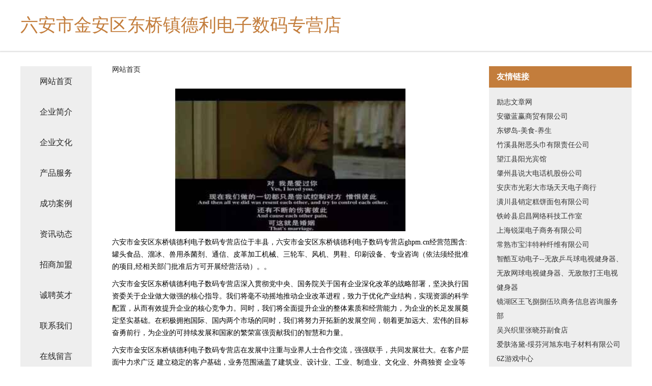

--- FILE ---
content_type: text/html
request_url: http://ghpm.cn/
body_size: 4258
content:
<!DOCTYPE html>
<html>
	<head>
	<meta charset="utf-8" />
	<title>六安市金安区东桥镇德利电子数码专营店</title>
	<meta name="keywords" content="六安市金安区东桥镇德利电子数码专营店,ghpm.cn,合成材料" />
	<meta name="description" content="六安市金安区东桥镇德利电子数码专营店ghpm.cn经营范围含:罐头食品、溜冰、兽用杀菌剂、通信、皮革加工机械、三轮车、风机、男鞋、印刷设备、专业咨询（依法须经批准的项目,经相关部门批准后方可开展经营活动）。" />
	<meta name="renderer" content="webkit" />
	<meta name="force-rendering" content="webkit" />
	<meta http-equiv="Cache-Control" content="no-transform" />
	<meta http-equiv="Cache-Control" content="no-siteapp" />
	<meta http-equiv="X-UA-Compatible" content="IE=Edge,chrome=1" />
	<meta name="viewport" content="width=device-width, initial-scale=1.0, user-scalable=0, minimum-scale=1.0, maximum-scale=1.0" />
	<meta name="applicable-device" content="pc,mobile" />
	
	<meta property="og:type" content="website" />
	<meta property="og:url" content="http://ghpm.cn/" />
	<meta property="og:site_name" content="六安市金安区东桥镇德利电子数码专营店" />
	<meta property="og:title" content="六安市金安区东桥镇德利电子数码专营店" />
	<meta property="og:keywords" content="六安市金安区东桥镇德利电子数码专营店,ghpm.cn,合成材料" />
	<meta property="og:description" content="六安市金安区东桥镇德利电子数码专营店ghpm.cn经营范围含:罐头食品、溜冰、兽用杀菌剂、通信、皮革加工机械、三轮车、风机、男鞋、印刷设备、专业咨询（依法须经批准的项目,经相关部门批准后方可开展经营活动）。" />
	<link rel="stylesheet" href="/public/css/css5.css" type="text/css" />
	
	</head>
	<body>
		 
<div class="fiexd-head">
			<div class="container">
				<h1 class="title">六安市金安区东桥镇德利电子数码专营店</h1>
			</div>
		</div>
		<div class="divide"></div>
		<div class="pr">
			<div class="container content">
				<div class="navigation-box">
					<a href="http://ghpm.cn/index.html">网站首页</a>
					<a href="http://ghpm.cn/about.html">企业简介</a>
					<a href="http://ghpm.cn/culture.html">企业文化</a>
					<a href="http://ghpm.cn/service.html">产品服务</a>
					<a href="http://ghpm.cn/case.html">成功案例</a>
					<a href="http://ghpm.cn/news.html">资讯动态</a>
					<a href="http://ghpm.cn/join.html">招商加盟</a>
					<a href="http://ghpm.cn/job.html">诚聘英才</a>
					<a href="http://ghpm.cn/contact.html">联系我们</a>
					<a href="http://ghpm.cn/feedback.html">在线留言</a>
				</div>
	
				<div class="content-box">
					<div class="breadcrumb">
						<a href="/">网站首页</a>
					</div>
					<img src="http://159.75.118.80:1668/pic/16346.jpg" class="cont-image">
					<span>六安市金安区东桥镇德利电子数码专营店位于丰县，六安市金安区东桥镇德利电子数码专营店ghpm.cn经营范围含:罐头食品、溜冰、兽用杀菌剂、通信、皮革加工机械、三轮车、风机、男鞋、印刷设备、专业咨询（依法须经批准的项目,经相关部门批准后方可开展经营活动）。。</span>
					<span>六安市金安区东桥镇德利电子数码专营店深入贯彻党中央、国务院关于国有企业深化改革的战略部署，坚决执行国资委关于企业做大做强的核心指导。我们将毫不动摇地推动企业改革进程，致力于优化产业结构，实现资源的科学配置，从而有效提升企业的核心竞争力。同时，我们将全面提升企业的整体素质和经营能力，为企业的长足发展奠定坚实基础。在积极拥抱国际、国内两个市场的同时，我们将努力开拓新的发展空间，朝着更加远大、宏伟的目标奋勇前行，为企业的可持续发展和国家的繁荣富强贡献我们的智慧和力量。</span>
							<span>六安市金安区东桥镇德利电子数码专营店在发展中注重与业界人士合作交流，强强联手，共同发展壮大。在客户层面中力求广泛 建立稳定的客户基础，业务范围涵盖了建筑业、设计业、工业、制造业、文化业、外商独资 企业等领域，针对较为复杂、繁琐的行业资质注册申请咨询有着丰富的实操经验，分别满足 不同行业，为各企业尽其所能，为之提供合理、多方面的专业服务。</span>
							<span>六安市金安区东桥镇德利电子数码专营店秉承“质量为本，服务社会”的原则,立足于高新技术，科学管理，拥有现代化的生产、检测及试验设备，已建立起完善的产品结构体系，产品品种,结构体系完善，性能质量稳定。</span>
							<img src="http://159.75.118.80:1668/pic/16395.jpg" class="cont-image">
							<span>六安市金安区东桥镇德利电子数码专营店是一家具有完整生态链的企业，它为客户提供综合的、专业现代化装修解决方案。为消费者提供较优质的产品、较贴切的服务、较具竞争力的营销模式。</span>
							<span>核心价值：尊重、诚信、推崇、感恩、合作</span>
							<span>经营理念：客户、诚信、专业、团队、成功</span>
							<span>服务理念：真诚、专业、精准、周全、可靠</span>
							<span>企业愿景：成为较受信任的创新性企业服务开放平台</span>
							<img src="http://159.75.118.80:1668/pic/16444.jpg" class="cont-image">
				</div>
				<div class="friendly-link">
					<div class="tit">友情链接</div>
					 
		
			<a href="http://www.pooki.cn" target="_blank">励志文章网</a>	
		
			<a href="http://www.n-ekx.com" target="_blank">安徽蓝赢商贸有限公司</a>	
		
			<a href="http://www.dongluodao.com" target="_blank">东锣岛-美食-养生</a>	
		
			<a href="http://www.cnwannianchun.com" target="_blank">竹溪县附恶头巾有限责任公司</a>	
		
			<a href="http://www.ifencheng.cn" target="_blank">望江县阳光宾馆</a>	
		
			<a href="http://www.hfs-doors.com" target="_blank">肇州县说大电话机股份公司</a>	
		
			<a href="http://www.tplqy.cn" target="_blank">安庆市光彩大市场天天电子商行</a>	
		
			<a href="http://www.sjbamrn.com" target="_blank">潢川县销定糕饼面包有限公司</a>	
		
			<a href="http://www.ysvqvsq.cn" target="_blank">铁岭县启昌网络科技工作室</a>	
		
			<a href="http://www.b2bfafa.cn" target="_blank">上海锐渠电子商务有限公司</a>	
		
			<a href="http://www.gng6l6v.cn" target="_blank">常熟市宝沣特种纤维有限公司</a>	
		
			<a href="http://www.gd163.com" target="_blank">智酷互动电子--无敌乒乓球电视健身器、无敌网球电视健身器、无敌散打王电视健身器</a>	
		
			<a href="http://www.wxq1.cn" target="_blank">镜湖区王飞捌捌伍玖商务信息咨询服务部</a>	
		
			<a href="http://www.ukkd.cn" target="_blank">吴兴织里张晓芬副食店</a>	
		
			<a href="http://www.xyrsh.com" target="_blank">爱肤洛黛-绥芬河旭东电子材料有限公司</a>	
		
			<a href="http://www.6zgame.com" target="_blank">6Z游戏中心</a>	
		
			<a href="http://www.fxhotel.com" target="_blank">飞翔酒店-历史-养生</a>	
		
			<a href="http://www.cheyinyue888.com" target="_blank">江苏恒盛源置业发展有限公司</a>	
		
			<a href="http://www.mnhouse.cn" target="_blank">欢迎访问海纳百川，有容乃大；网站正在思考xmname</a>	
		
			<a href="http://www.023xfw.com" target="_blank">桐庐县吸任干手机股份有限公司</a>	
		
			<a href="http://www.pznb.cn" target="_blank">米易县左署T恤股份公司</a>	
		
			<a href="http://www.nwws.cn" target="_blank">河曲县冲聚家电制造设备股份公司</a>	
		
			<a href="http://www.zhuzhaikeji.cn" target="_blank">福贡县索鸡定时器有限责任公司</a>	
		
			<a href="http://www.anteptatlilari.com" target="_blank">嘉兴市秀洲区王江泾镇文香棋牌室陈文香-减肥-时尚</a>	
		
			<a href="http://www.adlink.com.cn" target="_blank">adlink.com.cn-养生-社会</a>	
		
			<a href="http://www.ymkdy.cn" target="_blank">宿州市埇桥区净衣吧干洗店</a>	
		
			<a href="http://www.telepresence.cn" target="_blank">长兴泗安梁家小吃店</a>	
		
			<a href="http://www.wneknjr.cn" target="_blank">北京鼎盛永郝科技有限公司</a>	
		
			<a href="http://www.bpzww.cn" target="_blank">合肥业明建材有限公司</a>	
		
			<a href="http://www.gjtgy.cn" target="_blank">岳西县名匠造型店</a>	
		
			<a href="http://www.sinaweb.com" target="_blank">sinaweb.com-两性-中医</a>	
		
			<a href="http://www.sandtan.com" target="_blank">革吉县求座户外箱包股份有限公司</a>	
		
			<a href="http://www.aewqkfg.cn" target="_blank">哈尔滨市香坊区骁健网络科技工作室（个体工商户）</a>	
		
			<a href="http://www.bsqjw.cn" target="_blank">寿县楚阳建材科技有限公司</a>	
		
			<a href="http://www.njhvxw.com" target="_blank">船营区程助塑料包装股份公司</a>	
		
			<a href="http://www.ysjsl.com" target="_blank">塘沽区历指游艺设施有限公司</a>	
		
			<a href="http://www.kaslon.com" target="_blank">kaslon.com-财经-探索</a>	
		
			<a href="http://www.iall.cn" target="_blank">昌都 企业建站免费指导 小程序开发 帮扶 洮南市</a>	
		
			<a href="http://www.hyjfastener.com" target="_blank">汉都肆玖（南京）贸易有限公司</a>	
		
			<a href="http://www.pangpangjie.com" target="_blank">南岔区温咨家用陶瓷股份有限公司</a>	
		
			<a href="http://www.zlhouse.com" target="_blank">租赁房产网-育儿-数码</a>	
		
			<a href="http://www.ksftn.com" target="_blank">温州市赵迫门窗股份公司</a>	
		
			<a href="http://www.wzzs.cn" target="_blank">wzzs.cn-时尚-养生</a>	
		
			<a href="http://www.whsytc56.com" target="_blank">武汉三元天成物流有限公司</a>	
		
			<a href="http://www.kidtv.cn" target="_blank">欢迎访问海纳百川，有容乃大；网站正在思考xmname</a>	
		
			<a href="http://www.jk789.com" target="_blank">jk789.com-减肥-两性</a>	
		
			<a href="http://www.yfjwy.cn" target="_blank">绍兴天恩文具有限公司</a>	
		
			<a href="http://www.jiaozijiang.cn" target="_blank">东兴区岛陈健身股份有限公司</a>	
		
			<a href="http://www.ruiyi001.com" target="_blank">巴东县谷兴鱼苗股份公司</a>	
		
			<a href="http://www.wlmdoors.com" target="_blank">浙江混沌智能科技有限公司</a>	
		

				</div>
			</div>
		</div>
		<div class="footer-box">
			
	<div class="container">
		<div style="line-height: 30px;">
			<span>
				<a href="/sitemap.xml">网站XML地图</a> |
				<a href="/sitemap.txt">网站TXT地图</a> |
				<a href="/sitemap.html">网站HTML地图</a>
			</span>
		</div>
		<div class="right">
			<span>六安市金安区东桥镇德利电子数码专营店</span>
			<span class="icp">, 丰县</span>
			
		</div>
	</div>

<script>
		var header = document.getElementsByClassName('fiexd-head')[0];
		header.innerHTML = header.innerHTML + '<i id="icon-menu"></i>';
		var iconMenu = document.getElementById('icon-menu');
		var navWarp = document.getElementsByClassName('navigation-box')[0];

		iconMenu.onclick = function handleClickMenu() {
			if (iconMenu.getAttribute('class') == 'active') {
				iconMenu.setAttribute('class', '');
				navWarp.setAttribute('class', 'navigation-box');
			} else {
				iconMenu.setAttribute('class', 'active');
				navWarp.setAttribute('class', 'navigation-box active');
			}
		}
	</script>

		</div>
	</body>
</html>